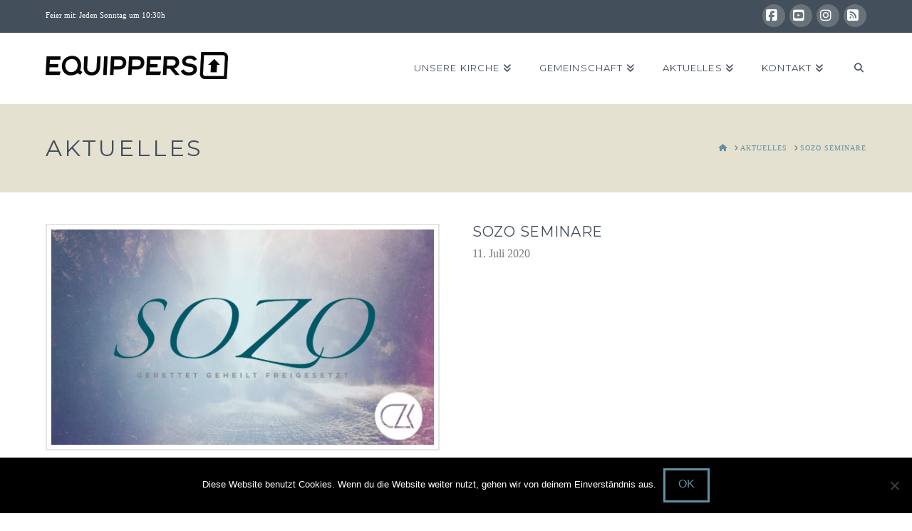

--- FILE ---
content_type: text/html; charset=utf-8
request_url: https://www.google.com/recaptcha/api2/anchor?ar=1&k=6LfrG_cUAAAAAHVDhJ6GHkaTKtVcHI-pKdogPy1_&co=aHR0cHM6Ly93d3cuZXF1aXBwZXJzLWtvYmxlbnouZGU6NDQz&hl=en&v=PoyoqOPhxBO7pBk68S4YbpHZ&size=invisible&anchor-ms=20000&execute-ms=30000&cb=3u1p0j53qfxp
body_size: 49031
content:
<!DOCTYPE HTML><html dir="ltr" lang="en"><head><meta http-equiv="Content-Type" content="text/html; charset=UTF-8">
<meta http-equiv="X-UA-Compatible" content="IE=edge">
<title>reCAPTCHA</title>
<style type="text/css">
/* cyrillic-ext */
@font-face {
  font-family: 'Roboto';
  font-style: normal;
  font-weight: 400;
  font-stretch: 100%;
  src: url(//fonts.gstatic.com/s/roboto/v48/KFO7CnqEu92Fr1ME7kSn66aGLdTylUAMa3GUBHMdazTgWw.woff2) format('woff2');
  unicode-range: U+0460-052F, U+1C80-1C8A, U+20B4, U+2DE0-2DFF, U+A640-A69F, U+FE2E-FE2F;
}
/* cyrillic */
@font-face {
  font-family: 'Roboto';
  font-style: normal;
  font-weight: 400;
  font-stretch: 100%;
  src: url(//fonts.gstatic.com/s/roboto/v48/KFO7CnqEu92Fr1ME7kSn66aGLdTylUAMa3iUBHMdazTgWw.woff2) format('woff2');
  unicode-range: U+0301, U+0400-045F, U+0490-0491, U+04B0-04B1, U+2116;
}
/* greek-ext */
@font-face {
  font-family: 'Roboto';
  font-style: normal;
  font-weight: 400;
  font-stretch: 100%;
  src: url(//fonts.gstatic.com/s/roboto/v48/KFO7CnqEu92Fr1ME7kSn66aGLdTylUAMa3CUBHMdazTgWw.woff2) format('woff2');
  unicode-range: U+1F00-1FFF;
}
/* greek */
@font-face {
  font-family: 'Roboto';
  font-style: normal;
  font-weight: 400;
  font-stretch: 100%;
  src: url(//fonts.gstatic.com/s/roboto/v48/KFO7CnqEu92Fr1ME7kSn66aGLdTylUAMa3-UBHMdazTgWw.woff2) format('woff2');
  unicode-range: U+0370-0377, U+037A-037F, U+0384-038A, U+038C, U+038E-03A1, U+03A3-03FF;
}
/* math */
@font-face {
  font-family: 'Roboto';
  font-style: normal;
  font-weight: 400;
  font-stretch: 100%;
  src: url(//fonts.gstatic.com/s/roboto/v48/KFO7CnqEu92Fr1ME7kSn66aGLdTylUAMawCUBHMdazTgWw.woff2) format('woff2');
  unicode-range: U+0302-0303, U+0305, U+0307-0308, U+0310, U+0312, U+0315, U+031A, U+0326-0327, U+032C, U+032F-0330, U+0332-0333, U+0338, U+033A, U+0346, U+034D, U+0391-03A1, U+03A3-03A9, U+03B1-03C9, U+03D1, U+03D5-03D6, U+03F0-03F1, U+03F4-03F5, U+2016-2017, U+2034-2038, U+203C, U+2040, U+2043, U+2047, U+2050, U+2057, U+205F, U+2070-2071, U+2074-208E, U+2090-209C, U+20D0-20DC, U+20E1, U+20E5-20EF, U+2100-2112, U+2114-2115, U+2117-2121, U+2123-214F, U+2190, U+2192, U+2194-21AE, U+21B0-21E5, U+21F1-21F2, U+21F4-2211, U+2213-2214, U+2216-22FF, U+2308-230B, U+2310, U+2319, U+231C-2321, U+2336-237A, U+237C, U+2395, U+239B-23B7, U+23D0, U+23DC-23E1, U+2474-2475, U+25AF, U+25B3, U+25B7, U+25BD, U+25C1, U+25CA, U+25CC, U+25FB, U+266D-266F, U+27C0-27FF, U+2900-2AFF, U+2B0E-2B11, U+2B30-2B4C, U+2BFE, U+3030, U+FF5B, U+FF5D, U+1D400-1D7FF, U+1EE00-1EEFF;
}
/* symbols */
@font-face {
  font-family: 'Roboto';
  font-style: normal;
  font-weight: 400;
  font-stretch: 100%;
  src: url(//fonts.gstatic.com/s/roboto/v48/KFO7CnqEu92Fr1ME7kSn66aGLdTylUAMaxKUBHMdazTgWw.woff2) format('woff2');
  unicode-range: U+0001-000C, U+000E-001F, U+007F-009F, U+20DD-20E0, U+20E2-20E4, U+2150-218F, U+2190, U+2192, U+2194-2199, U+21AF, U+21E6-21F0, U+21F3, U+2218-2219, U+2299, U+22C4-22C6, U+2300-243F, U+2440-244A, U+2460-24FF, U+25A0-27BF, U+2800-28FF, U+2921-2922, U+2981, U+29BF, U+29EB, U+2B00-2BFF, U+4DC0-4DFF, U+FFF9-FFFB, U+10140-1018E, U+10190-1019C, U+101A0, U+101D0-101FD, U+102E0-102FB, U+10E60-10E7E, U+1D2C0-1D2D3, U+1D2E0-1D37F, U+1F000-1F0FF, U+1F100-1F1AD, U+1F1E6-1F1FF, U+1F30D-1F30F, U+1F315, U+1F31C, U+1F31E, U+1F320-1F32C, U+1F336, U+1F378, U+1F37D, U+1F382, U+1F393-1F39F, U+1F3A7-1F3A8, U+1F3AC-1F3AF, U+1F3C2, U+1F3C4-1F3C6, U+1F3CA-1F3CE, U+1F3D4-1F3E0, U+1F3ED, U+1F3F1-1F3F3, U+1F3F5-1F3F7, U+1F408, U+1F415, U+1F41F, U+1F426, U+1F43F, U+1F441-1F442, U+1F444, U+1F446-1F449, U+1F44C-1F44E, U+1F453, U+1F46A, U+1F47D, U+1F4A3, U+1F4B0, U+1F4B3, U+1F4B9, U+1F4BB, U+1F4BF, U+1F4C8-1F4CB, U+1F4D6, U+1F4DA, U+1F4DF, U+1F4E3-1F4E6, U+1F4EA-1F4ED, U+1F4F7, U+1F4F9-1F4FB, U+1F4FD-1F4FE, U+1F503, U+1F507-1F50B, U+1F50D, U+1F512-1F513, U+1F53E-1F54A, U+1F54F-1F5FA, U+1F610, U+1F650-1F67F, U+1F687, U+1F68D, U+1F691, U+1F694, U+1F698, U+1F6AD, U+1F6B2, U+1F6B9-1F6BA, U+1F6BC, U+1F6C6-1F6CF, U+1F6D3-1F6D7, U+1F6E0-1F6EA, U+1F6F0-1F6F3, U+1F6F7-1F6FC, U+1F700-1F7FF, U+1F800-1F80B, U+1F810-1F847, U+1F850-1F859, U+1F860-1F887, U+1F890-1F8AD, U+1F8B0-1F8BB, U+1F8C0-1F8C1, U+1F900-1F90B, U+1F93B, U+1F946, U+1F984, U+1F996, U+1F9E9, U+1FA00-1FA6F, U+1FA70-1FA7C, U+1FA80-1FA89, U+1FA8F-1FAC6, U+1FACE-1FADC, U+1FADF-1FAE9, U+1FAF0-1FAF8, U+1FB00-1FBFF;
}
/* vietnamese */
@font-face {
  font-family: 'Roboto';
  font-style: normal;
  font-weight: 400;
  font-stretch: 100%;
  src: url(//fonts.gstatic.com/s/roboto/v48/KFO7CnqEu92Fr1ME7kSn66aGLdTylUAMa3OUBHMdazTgWw.woff2) format('woff2');
  unicode-range: U+0102-0103, U+0110-0111, U+0128-0129, U+0168-0169, U+01A0-01A1, U+01AF-01B0, U+0300-0301, U+0303-0304, U+0308-0309, U+0323, U+0329, U+1EA0-1EF9, U+20AB;
}
/* latin-ext */
@font-face {
  font-family: 'Roboto';
  font-style: normal;
  font-weight: 400;
  font-stretch: 100%;
  src: url(//fonts.gstatic.com/s/roboto/v48/KFO7CnqEu92Fr1ME7kSn66aGLdTylUAMa3KUBHMdazTgWw.woff2) format('woff2');
  unicode-range: U+0100-02BA, U+02BD-02C5, U+02C7-02CC, U+02CE-02D7, U+02DD-02FF, U+0304, U+0308, U+0329, U+1D00-1DBF, U+1E00-1E9F, U+1EF2-1EFF, U+2020, U+20A0-20AB, U+20AD-20C0, U+2113, U+2C60-2C7F, U+A720-A7FF;
}
/* latin */
@font-face {
  font-family: 'Roboto';
  font-style: normal;
  font-weight: 400;
  font-stretch: 100%;
  src: url(//fonts.gstatic.com/s/roboto/v48/KFO7CnqEu92Fr1ME7kSn66aGLdTylUAMa3yUBHMdazQ.woff2) format('woff2');
  unicode-range: U+0000-00FF, U+0131, U+0152-0153, U+02BB-02BC, U+02C6, U+02DA, U+02DC, U+0304, U+0308, U+0329, U+2000-206F, U+20AC, U+2122, U+2191, U+2193, U+2212, U+2215, U+FEFF, U+FFFD;
}
/* cyrillic-ext */
@font-face {
  font-family: 'Roboto';
  font-style: normal;
  font-weight: 500;
  font-stretch: 100%;
  src: url(//fonts.gstatic.com/s/roboto/v48/KFO7CnqEu92Fr1ME7kSn66aGLdTylUAMa3GUBHMdazTgWw.woff2) format('woff2');
  unicode-range: U+0460-052F, U+1C80-1C8A, U+20B4, U+2DE0-2DFF, U+A640-A69F, U+FE2E-FE2F;
}
/* cyrillic */
@font-face {
  font-family: 'Roboto';
  font-style: normal;
  font-weight: 500;
  font-stretch: 100%;
  src: url(//fonts.gstatic.com/s/roboto/v48/KFO7CnqEu92Fr1ME7kSn66aGLdTylUAMa3iUBHMdazTgWw.woff2) format('woff2');
  unicode-range: U+0301, U+0400-045F, U+0490-0491, U+04B0-04B1, U+2116;
}
/* greek-ext */
@font-face {
  font-family: 'Roboto';
  font-style: normal;
  font-weight: 500;
  font-stretch: 100%;
  src: url(//fonts.gstatic.com/s/roboto/v48/KFO7CnqEu92Fr1ME7kSn66aGLdTylUAMa3CUBHMdazTgWw.woff2) format('woff2');
  unicode-range: U+1F00-1FFF;
}
/* greek */
@font-face {
  font-family: 'Roboto';
  font-style: normal;
  font-weight: 500;
  font-stretch: 100%;
  src: url(//fonts.gstatic.com/s/roboto/v48/KFO7CnqEu92Fr1ME7kSn66aGLdTylUAMa3-UBHMdazTgWw.woff2) format('woff2');
  unicode-range: U+0370-0377, U+037A-037F, U+0384-038A, U+038C, U+038E-03A1, U+03A3-03FF;
}
/* math */
@font-face {
  font-family: 'Roboto';
  font-style: normal;
  font-weight: 500;
  font-stretch: 100%;
  src: url(//fonts.gstatic.com/s/roboto/v48/KFO7CnqEu92Fr1ME7kSn66aGLdTylUAMawCUBHMdazTgWw.woff2) format('woff2');
  unicode-range: U+0302-0303, U+0305, U+0307-0308, U+0310, U+0312, U+0315, U+031A, U+0326-0327, U+032C, U+032F-0330, U+0332-0333, U+0338, U+033A, U+0346, U+034D, U+0391-03A1, U+03A3-03A9, U+03B1-03C9, U+03D1, U+03D5-03D6, U+03F0-03F1, U+03F4-03F5, U+2016-2017, U+2034-2038, U+203C, U+2040, U+2043, U+2047, U+2050, U+2057, U+205F, U+2070-2071, U+2074-208E, U+2090-209C, U+20D0-20DC, U+20E1, U+20E5-20EF, U+2100-2112, U+2114-2115, U+2117-2121, U+2123-214F, U+2190, U+2192, U+2194-21AE, U+21B0-21E5, U+21F1-21F2, U+21F4-2211, U+2213-2214, U+2216-22FF, U+2308-230B, U+2310, U+2319, U+231C-2321, U+2336-237A, U+237C, U+2395, U+239B-23B7, U+23D0, U+23DC-23E1, U+2474-2475, U+25AF, U+25B3, U+25B7, U+25BD, U+25C1, U+25CA, U+25CC, U+25FB, U+266D-266F, U+27C0-27FF, U+2900-2AFF, U+2B0E-2B11, U+2B30-2B4C, U+2BFE, U+3030, U+FF5B, U+FF5D, U+1D400-1D7FF, U+1EE00-1EEFF;
}
/* symbols */
@font-face {
  font-family: 'Roboto';
  font-style: normal;
  font-weight: 500;
  font-stretch: 100%;
  src: url(//fonts.gstatic.com/s/roboto/v48/KFO7CnqEu92Fr1ME7kSn66aGLdTylUAMaxKUBHMdazTgWw.woff2) format('woff2');
  unicode-range: U+0001-000C, U+000E-001F, U+007F-009F, U+20DD-20E0, U+20E2-20E4, U+2150-218F, U+2190, U+2192, U+2194-2199, U+21AF, U+21E6-21F0, U+21F3, U+2218-2219, U+2299, U+22C4-22C6, U+2300-243F, U+2440-244A, U+2460-24FF, U+25A0-27BF, U+2800-28FF, U+2921-2922, U+2981, U+29BF, U+29EB, U+2B00-2BFF, U+4DC0-4DFF, U+FFF9-FFFB, U+10140-1018E, U+10190-1019C, U+101A0, U+101D0-101FD, U+102E0-102FB, U+10E60-10E7E, U+1D2C0-1D2D3, U+1D2E0-1D37F, U+1F000-1F0FF, U+1F100-1F1AD, U+1F1E6-1F1FF, U+1F30D-1F30F, U+1F315, U+1F31C, U+1F31E, U+1F320-1F32C, U+1F336, U+1F378, U+1F37D, U+1F382, U+1F393-1F39F, U+1F3A7-1F3A8, U+1F3AC-1F3AF, U+1F3C2, U+1F3C4-1F3C6, U+1F3CA-1F3CE, U+1F3D4-1F3E0, U+1F3ED, U+1F3F1-1F3F3, U+1F3F5-1F3F7, U+1F408, U+1F415, U+1F41F, U+1F426, U+1F43F, U+1F441-1F442, U+1F444, U+1F446-1F449, U+1F44C-1F44E, U+1F453, U+1F46A, U+1F47D, U+1F4A3, U+1F4B0, U+1F4B3, U+1F4B9, U+1F4BB, U+1F4BF, U+1F4C8-1F4CB, U+1F4D6, U+1F4DA, U+1F4DF, U+1F4E3-1F4E6, U+1F4EA-1F4ED, U+1F4F7, U+1F4F9-1F4FB, U+1F4FD-1F4FE, U+1F503, U+1F507-1F50B, U+1F50D, U+1F512-1F513, U+1F53E-1F54A, U+1F54F-1F5FA, U+1F610, U+1F650-1F67F, U+1F687, U+1F68D, U+1F691, U+1F694, U+1F698, U+1F6AD, U+1F6B2, U+1F6B9-1F6BA, U+1F6BC, U+1F6C6-1F6CF, U+1F6D3-1F6D7, U+1F6E0-1F6EA, U+1F6F0-1F6F3, U+1F6F7-1F6FC, U+1F700-1F7FF, U+1F800-1F80B, U+1F810-1F847, U+1F850-1F859, U+1F860-1F887, U+1F890-1F8AD, U+1F8B0-1F8BB, U+1F8C0-1F8C1, U+1F900-1F90B, U+1F93B, U+1F946, U+1F984, U+1F996, U+1F9E9, U+1FA00-1FA6F, U+1FA70-1FA7C, U+1FA80-1FA89, U+1FA8F-1FAC6, U+1FACE-1FADC, U+1FADF-1FAE9, U+1FAF0-1FAF8, U+1FB00-1FBFF;
}
/* vietnamese */
@font-face {
  font-family: 'Roboto';
  font-style: normal;
  font-weight: 500;
  font-stretch: 100%;
  src: url(//fonts.gstatic.com/s/roboto/v48/KFO7CnqEu92Fr1ME7kSn66aGLdTylUAMa3OUBHMdazTgWw.woff2) format('woff2');
  unicode-range: U+0102-0103, U+0110-0111, U+0128-0129, U+0168-0169, U+01A0-01A1, U+01AF-01B0, U+0300-0301, U+0303-0304, U+0308-0309, U+0323, U+0329, U+1EA0-1EF9, U+20AB;
}
/* latin-ext */
@font-face {
  font-family: 'Roboto';
  font-style: normal;
  font-weight: 500;
  font-stretch: 100%;
  src: url(//fonts.gstatic.com/s/roboto/v48/KFO7CnqEu92Fr1ME7kSn66aGLdTylUAMa3KUBHMdazTgWw.woff2) format('woff2');
  unicode-range: U+0100-02BA, U+02BD-02C5, U+02C7-02CC, U+02CE-02D7, U+02DD-02FF, U+0304, U+0308, U+0329, U+1D00-1DBF, U+1E00-1E9F, U+1EF2-1EFF, U+2020, U+20A0-20AB, U+20AD-20C0, U+2113, U+2C60-2C7F, U+A720-A7FF;
}
/* latin */
@font-face {
  font-family: 'Roboto';
  font-style: normal;
  font-weight: 500;
  font-stretch: 100%;
  src: url(//fonts.gstatic.com/s/roboto/v48/KFO7CnqEu92Fr1ME7kSn66aGLdTylUAMa3yUBHMdazQ.woff2) format('woff2');
  unicode-range: U+0000-00FF, U+0131, U+0152-0153, U+02BB-02BC, U+02C6, U+02DA, U+02DC, U+0304, U+0308, U+0329, U+2000-206F, U+20AC, U+2122, U+2191, U+2193, U+2212, U+2215, U+FEFF, U+FFFD;
}
/* cyrillic-ext */
@font-face {
  font-family: 'Roboto';
  font-style: normal;
  font-weight: 900;
  font-stretch: 100%;
  src: url(//fonts.gstatic.com/s/roboto/v48/KFO7CnqEu92Fr1ME7kSn66aGLdTylUAMa3GUBHMdazTgWw.woff2) format('woff2');
  unicode-range: U+0460-052F, U+1C80-1C8A, U+20B4, U+2DE0-2DFF, U+A640-A69F, U+FE2E-FE2F;
}
/* cyrillic */
@font-face {
  font-family: 'Roboto';
  font-style: normal;
  font-weight: 900;
  font-stretch: 100%;
  src: url(//fonts.gstatic.com/s/roboto/v48/KFO7CnqEu92Fr1ME7kSn66aGLdTylUAMa3iUBHMdazTgWw.woff2) format('woff2');
  unicode-range: U+0301, U+0400-045F, U+0490-0491, U+04B0-04B1, U+2116;
}
/* greek-ext */
@font-face {
  font-family: 'Roboto';
  font-style: normal;
  font-weight: 900;
  font-stretch: 100%;
  src: url(//fonts.gstatic.com/s/roboto/v48/KFO7CnqEu92Fr1ME7kSn66aGLdTylUAMa3CUBHMdazTgWw.woff2) format('woff2');
  unicode-range: U+1F00-1FFF;
}
/* greek */
@font-face {
  font-family: 'Roboto';
  font-style: normal;
  font-weight: 900;
  font-stretch: 100%;
  src: url(//fonts.gstatic.com/s/roboto/v48/KFO7CnqEu92Fr1ME7kSn66aGLdTylUAMa3-UBHMdazTgWw.woff2) format('woff2');
  unicode-range: U+0370-0377, U+037A-037F, U+0384-038A, U+038C, U+038E-03A1, U+03A3-03FF;
}
/* math */
@font-face {
  font-family: 'Roboto';
  font-style: normal;
  font-weight: 900;
  font-stretch: 100%;
  src: url(//fonts.gstatic.com/s/roboto/v48/KFO7CnqEu92Fr1ME7kSn66aGLdTylUAMawCUBHMdazTgWw.woff2) format('woff2');
  unicode-range: U+0302-0303, U+0305, U+0307-0308, U+0310, U+0312, U+0315, U+031A, U+0326-0327, U+032C, U+032F-0330, U+0332-0333, U+0338, U+033A, U+0346, U+034D, U+0391-03A1, U+03A3-03A9, U+03B1-03C9, U+03D1, U+03D5-03D6, U+03F0-03F1, U+03F4-03F5, U+2016-2017, U+2034-2038, U+203C, U+2040, U+2043, U+2047, U+2050, U+2057, U+205F, U+2070-2071, U+2074-208E, U+2090-209C, U+20D0-20DC, U+20E1, U+20E5-20EF, U+2100-2112, U+2114-2115, U+2117-2121, U+2123-214F, U+2190, U+2192, U+2194-21AE, U+21B0-21E5, U+21F1-21F2, U+21F4-2211, U+2213-2214, U+2216-22FF, U+2308-230B, U+2310, U+2319, U+231C-2321, U+2336-237A, U+237C, U+2395, U+239B-23B7, U+23D0, U+23DC-23E1, U+2474-2475, U+25AF, U+25B3, U+25B7, U+25BD, U+25C1, U+25CA, U+25CC, U+25FB, U+266D-266F, U+27C0-27FF, U+2900-2AFF, U+2B0E-2B11, U+2B30-2B4C, U+2BFE, U+3030, U+FF5B, U+FF5D, U+1D400-1D7FF, U+1EE00-1EEFF;
}
/* symbols */
@font-face {
  font-family: 'Roboto';
  font-style: normal;
  font-weight: 900;
  font-stretch: 100%;
  src: url(//fonts.gstatic.com/s/roboto/v48/KFO7CnqEu92Fr1ME7kSn66aGLdTylUAMaxKUBHMdazTgWw.woff2) format('woff2');
  unicode-range: U+0001-000C, U+000E-001F, U+007F-009F, U+20DD-20E0, U+20E2-20E4, U+2150-218F, U+2190, U+2192, U+2194-2199, U+21AF, U+21E6-21F0, U+21F3, U+2218-2219, U+2299, U+22C4-22C6, U+2300-243F, U+2440-244A, U+2460-24FF, U+25A0-27BF, U+2800-28FF, U+2921-2922, U+2981, U+29BF, U+29EB, U+2B00-2BFF, U+4DC0-4DFF, U+FFF9-FFFB, U+10140-1018E, U+10190-1019C, U+101A0, U+101D0-101FD, U+102E0-102FB, U+10E60-10E7E, U+1D2C0-1D2D3, U+1D2E0-1D37F, U+1F000-1F0FF, U+1F100-1F1AD, U+1F1E6-1F1FF, U+1F30D-1F30F, U+1F315, U+1F31C, U+1F31E, U+1F320-1F32C, U+1F336, U+1F378, U+1F37D, U+1F382, U+1F393-1F39F, U+1F3A7-1F3A8, U+1F3AC-1F3AF, U+1F3C2, U+1F3C4-1F3C6, U+1F3CA-1F3CE, U+1F3D4-1F3E0, U+1F3ED, U+1F3F1-1F3F3, U+1F3F5-1F3F7, U+1F408, U+1F415, U+1F41F, U+1F426, U+1F43F, U+1F441-1F442, U+1F444, U+1F446-1F449, U+1F44C-1F44E, U+1F453, U+1F46A, U+1F47D, U+1F4A3, U+1F4B0, U+1F4B3, U+1F4B9, U+1F4BB, U+1F4BF, U+1F4C8-1F4CB, U+1F4D6, U+1F4DA, U+1F4DF, U+1F4E3-1F4E6, U+1F4EA-1F4ED, U+1F4F7, U+1F4F9-1F4FB, U+1F4FD-1F4FE, U+1F503, U+1F507-1F50B, U+1F50D, U+1F512-1F513, U+1F53E-1F54A, U+1F54F-1F5FA, U+1F610, U+1F650-1F67F, U+1F687, U+1F68D, U+1F691, U+1F694, U+1F698, U+1F6AD, U+1F6B2, U+1F6B9-1F6BA, U+1F6BC, U+1F6C6-1F6CF, U+1F6D3-1F6D7, U+1F6E0-1F6EA, U+1F6F0-1F6F3, U+1F6F7-1F6FC, U+1F700-1F7FF, U+1F800-1F80B, U+1F810-1F847, U+1F850-1F859, U+1F860-1F887, U+1F890-1F8AD, U+1F8B0-1F8BB, U+1F8C0-1F8C1, U+1F900-1F90B, U+1F93B, U+1F946, U+1F984, U+1F996, U+1F9E9, U+1FA00-1FA6F, U+1FA70-1FA7C, U+1FA80-1FA89, U+1FA8F-1FAC6, U+1FACE-1FADC, U+1FADF-1FAE9, U+1FAF0-1FAF8, U+1FB00-1FBFF;
}
/* vietnamese */
@font-face {
  font-family: 'Roboto';
  font-style: normal;
  font-weight: 900;
  font-stretch: 100%;
  src: url(//fonts.gstatic.com/s/roboto/v48/KFO7CnqEu92Fr1ME7kSn66aGLdTylUAMa3OUBHMdazTgWw.woff2) format('woff2');
  unicode-range: U+0102-0103, U+0110-0111, U+0128-0129, U+0168-0169, U+01A0-01A1, U+01AF-01B0, U+0300-0301, U+0303-0304, U+0308-0309, U+0323, U+0329, U+1EA0-1EF9, U+20AB;
}
/* latin-ext */
@font-face {
  font-family: 'Roboto';
  font-style: normal;
  font-weight: 900;
  font-stretch: 100%;
  src: url(//fonts.gstatic.com/s/roboto/v48/KFO7CnqEu92Fr1ME7kSn66aGLdTylUAMa3KUBHMdazTgWw.woff2) format('woff2');
  unicode-range: U+0100-02BA, U+02BD-02C5, U+02C7-02CC, U+02CE-02D7, U+02DD-02FF, U+0304, U+0308, U+0329, U+1D00-1DBF, U+1E00-1E9F, U+1EF2-1EFF, U+2020, U+20A0-20AB, U+20AD-20C0, U+2113, U+2C60-2C7F, U+A720-A7FF;
}
/* latin */
@font-face {
  font-family: 'Roboto';
  font-style: normal;
  font-weight: 900;
  font-stretch: 100%;
  src: url(//fonts.gstatic.com/s/roboto/v48/KFO7CnqEu92Fr1ME7kSn66aGLdTylUAMa3yUBHMdazQ.woff2) format('woff2');
  unicode-range: U+0000-00FF, U+0131, U+0152-0153, U+02BB-02BC, U+02C6, U+02DA, U+02DC, U+0304, U+0308, U+0329, U+2000-206F, U+20AC, U+2122, U+2191, U+2193, U+2212, U+2215, U+FEFF, U+FFFD;
}

</style>
<link rel="stylesheet" type="text/css" href="https://www.gstatic.com/recaptcha/releases/PoyoqOPhxBO7pBk68S4YbpHZ/styles__ltr.css">
<script nonce="ur1ZfE_bRLrPRFvr6kA7yQ" type="text/javascript">window['__recaptcha_api'] = 'https://www.google.com/recaptcha/api2/';</script>
<script type="text/javascript" src="https://www.gstatic.com/recaptcha/releases/PoyoqOPhxBO7pBk68S4YbpHZ/recaptcha__en.js" nonce="ur1ZfE_bRLrPRFvr6kA7yQ">
      
    </script></head>
<body><div id="rc-anchor-alert" class="rc-anchor-alert"></div>
<input type="hidden" id="recaptcha-token" value="[base64]">
<script type="text/javascript" nonce="ur1ZfE_bRLrPRFvr6kA7yQ">
      recaptcha.anchor.Main.init("[\x22ainput\x22,[\x22bgdata\x22,\x22\x22,\[base64]/[base64]/MjU1Ong/[base64]/[base64]/[base64]/[base64]/[base64]/[base64]/[base64]/[base64]/[base64]/[base64]/[base64]/[base64]/[base64]/[base64]/[base64]\\u003d\x22,\[base64]\\u003d\\u003d\x22,\[base64]/[base64]/Cj0PCm3wdwrXDmRzDo1zCr8K6XMOYwrR1wrLCg1jClH3Dq8KYNDDDqMOMZ8KGw4/Dt3NzKEHCmsOJbXrCiWhsw5jDl8KoXVzDs8OZwowvwrgZMsKKEMK3d1DChmzChBkLw4VQbnfCvMKZw7PCpcOzw7DCo8Ozw58lwqNmwp7CtsK4wo/Cn8O/wq8Sw4XClSnCgXZ0w6bDnsKzw7zDtMOhwp/DlsKVI3PCnMKHeVMGCMK6McKsDzHCusKFw717w4/CtcOxwrvDihl7SMKTE8KbwojCs8KtOy3CoBNiw6/[base64]/[base64]/DgMKgwqHDimt+XyoEeStBCMK2w45RaG/DkcKeXsKfRxbDiR/[base64]/F8KDw4XCgX3DiMKiHkXDu8KqKsOywqTDgsKKWR7DggPDo1XDjcOwccKtYMO7SsOqwpkuHcOfw7vCtcOHbR/CpBhwwoLCumkNwrREw43DocKWw4cqLMOewoHDkGbDkEjDosKgB2lff8Ocw7LDu8KCJztsw7bDlMODwpR5B8OIw5/Di2B6w4rDtSIYwpDDlRQWwr1NLcKjwro8w6w3ScOiU1DCkx11UcKjwqjCpMOiw4/CvMOFw4V7ERrCosOKwq3CtmhBVMOLwrV5TcOqwoVARsO8woHDkSx7wp4ywrTCj3xBbcONw67DtcK8DcOKwpTDiMKgLcOvwozCkXJLRU1fWzTCnMKow6FpPMKnKjdWwrHCrHTDi03DsWUJNMKpw4slA8KQw5RiwrDDrsONND/DqsKYeDjCnU3CicKcD8OQw7DDllI9wrDDnMORw5PDs8Orwo/ConpkEMOTIVhtw5HCtsK8wr7DiMOHwpzDusKnwoc3w6BkUcOvw6HCjEJWenIswpcbSMKZwobCrMK8w7RrwqTCpsOOdMOFwqXCrcOHQnPDhcKEw7g7w5oww654RWowwodhPn0GOcKxZ1XDikc9JX0LwpLDp8O/c8ODdMOIw7oKw6Zkw6rCn8KcwrnCrsKCByDDrnLDlQFTZTzCoMO6wpMXZDcQw73Cj18bwofCscKvMsO2wpgJw4lYwoNRwrN1wp/DnA3Ckl/[base64]/[base64]/CrsKIwo3DpBfCrUjDtcOzwqYAwrdswp5fG8Oqwp3Dgj4iY8KAw7YQS8OZMMOFVsKHQ1JqC8KpV8OLcW15QCxDwphKw7jDjXEhNsO0WEonw6YtCGTCnUDDiMO+wo0EwoXCmMKDwqrDlnrDpWQ7wr0GYcO/w6B8w6LDlsOnGsKOwqrDuR5ZwqwuPMORwrIaWCM2w6DDuMKZXcOAw5kcSznCmsOkNMKqw5bCrMOGw6p+DcOSwonClcKKTsKQeynDj8O3wobChDLDqhXCqcK5wpvCk8ObYsOwwrXCqsO6dHvClmfDkivDmsOXwrhBwpjDsxwsw4lZwpFcCMKbwrfCqw/Dm8KQM8KcaTdZE8KJADDCmcOoPRBzD8K9McK5wolkwpbClTxON8O1woIQYAbDlMKBw7/CgcOkwqF/[base64]/[base64]/DtB7DuMKLEcKhDMOTLhYywqXDk1fDqsKJEMKnYcK3BQcTRcOeSsOlQRnDsCsGZcOtw7rCrMOpwrvCnTBfw4IIwrc5w7sAwq3CjR3Dnj1Qw4bDhATCmMOzcg0rw5xdw6Yfw7UCG8OwwrU8B8OxwovCi8KtRsKKfTYZw4TCj8KCLxxLX2nCiMOxwo/CixzDmEHDr8K8PmvCjcKJw5HDtRRFasKVwrYNfC5PcsO7w4LClyjDjioyw5V6TsK6YABKwrvDhMOZcGseE1fDs8KUPyXCkwbCjsOCTcKFRV8fwq5IXsKOwonCmjdsB8OQIMOrHkLCoMObwrZaw5PChFPDosKKwrQ3KyBdw6/CsMKuwrtJw5prNMOxQCRJwq7DgMKNeG/CrzfDvS5qVsKJw7pXE8KmcGRqw7XDrC1mVsKfE8OcwpHDtcOjP8KSwozDqGbCo8KfCEFCVC0ickDDlSHDtcKmEMKUIsOVZmLCtUwqbU4RQsOew6gQw73DowQlAlZ7M8OtwqBNbUxsbRROw7lWwqwtDHZ7VcKqwoF9w7kuTVlkCBJwExvClcO7YGQRwp/CpsK3D8KiIF7ChSXCnAwQaxrDvMOGcsKjSsOCwoXDs1/DhDpXw7XDnRfCt8KbwpcaSMKFw6pMwotqwrfDgMK/wrDDrcKOOsOqby4BAsOTLnodfsKEw77DjCnCksOVwrjCiMOaCzvClRs3RcOnACPCm8OAH8OIRE7Cm8OoQ8KFDMKEwrvCvTwDw51qwr7Dl8O9wpR9TSzDp8OZw7QGFDp2w7QvMcK1JyzDl8OKTEBLwpzCpnQ0CsODXE/[base64]/CliYnwqcawoU6woDCk1HCtsKHw67DvEp3woXCpsO0OADClsONw7BRwrTCsRB1w5Vvwoo8w7Rvw4nDj8O1UcOgwrkNwplFNcK8HcOEeDjCmHXDiMO/[base64]/wrRNAh3ChzNQWsOEA8KoWMK9Y8O/ZsOsw7Z4IjPDn8K9dMOSfCpyDcKTwrg0w63CvsKrwpQ/w43DkcOUw7DDjBBtTD5SWTNMMRHDlsOUw7zCncOvd2h8MBnCpsK0D0Z2w6p7amNMw7oIXx99K8Khw4vDtBV3WMKyccOHX8KOw4xXw4fDuhR2w6PDjcOnfcKuPMK7PcONwrkgaDzClUjCkMKZZcKIZj/DpRIPBAImwowAw5vCi8Olw6llBsOIwoxbwoDCgRRww5TDozrCosO7IS99wp5pCUJpw7LCqGTDj8KbCsKSUys6ecOfw6DChjfCm8KIdMKHwq7CpnjCvU4+CsKGJz/Cs8Ozw5oYwqTDjDLDu0F+wqR/Vi7Cl8KVLsKnw7HDvAdsXCVATcKXeMKUCEzCqMOvTMOWw4JRZsOawohvYsOSwqItVGHDm8OUw63CvMO/[base64]/ClwVuw43DkMKlw5pMw5dzFsOzwqwIC8Kcw6Q3w5XDlMKQf8KQw5TDmMOLRcKcLMKEVsOsaSrCtRDDgT1lw7rDvBkJCGXCv8O4ccKww6Vmw60HfsOqw7zDvMKGOF7CvAd7wq7DgGzDuAZzwoRZwqXCnm97cx03w7/DnFllw4zDnsK5w7Ycw6Arw6TDjcOrZRAsUVXDiSgPfcOdGcKhdXLCksKiSVAlwoDDlcOrw6TDgX/Di8K2EgI0wooMwoXDuVLCqsOZw5rCoMK8wqPDkcK7wq4wRsKXBiVMwpoZY0duw5IxwqvCpsOGw7RiCcKzLcOCAcKYT3/[base64]/[base64]/W8Kjf0VfZQZdwo4gwq96w6hdw5fCrybDm3jDtkxVw4zDlxUIw75zcXByw7jCshbDk8KHARJlOVTDpTLCtMKmGnbCgsOzw7BULxAvwq4ZWMOsOMOywqhaw6JwU8OmTsOZw4tkw7fDvFLCrsO8wph3ScK/w6h1b2/[base64]/ClcOfw5vCuzRne8K6W8KHw69uDsKYw6EYScK3w5DDpzNZcn5hJHnCrhpcwosbb3EQcTkfw70qwq/Dk0EyF8O6WkXCkwHCkALDjMKASsOiw6J5WmMCwqYrBmMRQsOUbUETw4nDpTBrwp1HacKzbB4iEsKQw6LDpsOCw4/[base64]/[base64]/w7c6ZUzDi38Ewq7DpMK1wqDCqcKDwoJgPz7CusKgJnESwqPDicKWG28RLsOZwqLCmj/DpcO+cXMowrnCpsKnEcOmb0PCgcORw4/[base64]/[base64]/DvXUKDRl2w57Cmg7Dj0oIw7RYFz5Uw7QdVsOlw69ywoPDkcOBLcKuPyVNZWfDuMOgdDEGXMKiwoJtLcKLw4vCilE3Y8KMAcO/w4DCkiDDmsOjw7NxJ8KdwoPCpVdtw5HCsMOWwrppBy1mKcKDezPDj2Qlw6V7w57Du2rDmSHDssK4wpYqwonDtjPDlcKcw7rCg2TDr8KNY8O5w4srAnrCjcKxEDUgwq06wpLChsKVwrzDosOMUsOhw4JTWy/CmcOlV8KqaMKlXcOdwprCsnTCpMKaw7PCo3luKkYawqBvSgvCr8KdD2pgQXxBw7J8w7HClMKiJzPCh8OtL2TDu8KFwpPChl/CscKeQcKtS8Kbwp9kwqEyw6/DlCDCgXvCrcKQw4BtX2NZHcKPwo7DvH7DksKwIAPDvWcewoDCp8OLwqoewqPCjsOvwqrDkB7DtFo+djrCokY7KcOUC8KAw7IVVMK+FsOtHhx/w7LCqMONQR/[base64]/w67DpA0kw5BRB8KfwpXCqFTDmsKdLcOqw4rDgQgFaULDocOTwpTDjWsHbVbDmcK5JMK1w5Vtw5nDlMKhBQjCkWjDp0DCo8KUwq/CpgFLc8KXKsOECcOBwq5pwpzCggnDoMOrw4o/LcKES8K4R8K0dMKHw6Jaw4F0wrR0VcO5woLDhcKfw7IKwqTDo8Kkw55SwpI/wrYmw4nDnmRJw50+w6/Dr8KMwp3CuTDCqRjClz7DnlvDlMOFwoDDsMKtwptDLwxmAVBMYnDCrSrDiMOYw47DjcKrb8Ksw4tsGyfCslcrVQ/Dg1EMYsOoL8KjDw3ClT7DnxnCmGjDpz/CrsOfJVNdw5DDksOaD2bDssKNZ8KXwr1HwqLDicOmwozCtMOMw6PDnsO5GsK6Cn/DrMK3QHIfw4nCkCHDjMKBJsK8wox5wqLCssKMw5opwq7ChEwdOMOLw74VDlMRVWA3aEgwHsOww5hcJA/DnBzDrzF6CG7Cq8OWw4JvaCttw4klQlw/CShkwqZSw4cLwoQqwrzCuiLDkmnDqBvDuhvCr1RyT24AfULDpRJaNMKrwpnDp2rDmMKuaMOTZMO6w4LDq8Ofa8K8w4w7w4DDji/DpMK6bRNREzs0w6UHHClNw5FZwoI6MsKvOcKcw7IALhfCgBfDlEfCtMOvwpdMdjsZwozDtcK3H8OUBMKVwqbCssKVRFV9NA7CkmDDjMKdcMOceMKDIWbCj8KjZcObVsOaCcOAw4XDoznDuxojTMOBwqXCohzDpgcywo3DuMODw7TCqsOnDVrCgcOJwrh/w7LDqsOKw6TCphzDmMKFwrPCuy/ClcKOwqTDjnLDv8OqMUzCgsOJwqrDgEjCgTjDnx5ww4tVNMO4SMOBwpHCghfCocOhw5pWY8Kew6HCrsOWYzsGwqLDjC7ChcKWwowqwpQ3HsKzFMKOOMOVfwkTwqRRKsKmw7LCh0DDhkBNwoLCrsKjBMO9w6E3Q8KceSNXwr5CwpB8SMOZBcO2UMO/RlZQwrzCksOOZWU8bFlUNWx+e2zDlzkNJMOlfsONwqHDi8K2ajBXfMOSRBEOQ8OIw7zDpCJaw5BEdAzCn2hwcWfDlsOUw5/DkcKTAhbDnipcPh7CvFPDqcK9FlXCqHI9wp3Co8K7w7HDoTnDsU4gw53CiMOmwqEgw5/Cj8O8e8OhK8K4w4TCjcOlKCstKG3ChsOoCcOEwqYvL8KJCFDDkMOVJsK4djzCl0/CuMOhwqPCvTHCksOzBMOaw6LDvgwPOWzCsSYYw4zDtMKbNMKdQMK5PcOtw6vColTDlMO8wqnDtcOuDEd8wpLCsMOqwrPDijktTcOow6PCnTVAwoTDgcKjw6PDq8ODwovDssOPNMOvwovCgW/DpTzDml4AwopKw5PCqR0KwqfDrsOQw6XDuRUQGwt5XcKpccKAFsOud8KrCC9VwoQzw4gHwq8+NQrDo08/LcK1dsKGw48Jw7DDr8KfZ03Cslwjw4cSwp/ClEhOwq1Fwqo9FH3DiVRdIEQWw7DDkMOFGMKDO1nCpMOjwrY6w4zDpMOccsKvw6lywqVKeVNPw5V7FQ/DvxfCunjDqlzDjmbDv3RuwqfCgxnDmMKCw4vCgjnDsMOhQjcuw6F5w5N7worDvsOECjdDwpxqw59iTsOIBMO4YcOtDmZUDcK/CRTCiMORAsKkLz1fwrTCn8O5w5nDvMO/OW0ZwoUiDAjCsxnDlcOpUMKEwoTDvmjDl8OVw6oiwqMEwqJKwphHw6DClBNIw4MOcC15wpbDssKvw73CocO/w4DDrMKKwpo3Fmg4dcKOwqxLQGEpFz5calrDnsKcw5YGBsKwwpxvS8KBAGrCnB/Dr8KJwoTCpAUfw6XCslJaNMK5wo/[base64]/MMOyDcKyc8K1TsOqw6vDli4Jwq7Dlj1Xw4tmw4U8w7PDp8KnwrDDvVnCj3PDuMOGahTDkj3Dg8O9aS4lw7ZCw7zCoMOIw5RwQTHCocO/RVVhT1I7ccOywrtQwqNjLW4Aw6hBwqPCpcOKw53Dg8OTwrF5NcKHw6F3w5TDjMOPw4hAQcOEZi3Dp8OJwpJBG8Kcw6rDmMKAcMKcwr9tw7ZKw5VgwpTDncKJwr4kw5LCgkbDnkAjw7TDj2vCjDxwfVPCvnzDq8OUw7fCt2zChMKyw4/CpX/DgcOmYMOvw6DCksOxfyZjwoDCpcOAXUbDikB3w6zDojUGwrcLNHfDtBNdw7cWSBjDugjDlUnChndWFk85I8Ohw6t8DMOVECvCuMO6wr3Dq8O5bsOuYcKLwpfDqD7DpcOkZXEcw43DmgzDvcKpOcO+FMOWw6zDgMKaHcONwrrCrcO7N8KUw7/Ck8KSw5PCpMORdgRlw77CninDgMK8w716asKVw41SdsO/P8OaWgbCq8OuAsOQQ8OowrcATMOVwrvDk2glwrAtMxkHJsOITR7CnlUpM8OjQsK7w5jDswjDgWLDkV9Dw5XCmj1vwr7Dq3ApIQHDncKNw6wgwpA2Ch/CjjEawrfCkyViLFzDicOAw5nDmTRUSsK8w5oHw7PCsMK3wqrDuMO9EcKpwpwYCMO4ecKIYMOlE0UpwrPCvcKmLMKjWxNAEMOSFDPDk8K6w4oJYBXDtUjCqW/[base64]/[base64]/DosOWAcK2JRdbRMKWQUTCnsOTw53Dk8K1CSjDlsOuw6HDp8K0PzcGwqvDoW3Cqmw9w6csBsKlw59gwrwufsKrwozClCrClgNnwqXCvsKMEAbCkcOsw4cMKcKsBh/DoknDk8OSw7DDtBHCtMK7cAvDvTrDqw9KfMKOw68hw605w5YbwqRgwroCT2cuLllJMcKCw4XDl8KtUX/[base64]/CvcOdX8OYKH3DqcOaTwzCmF/DoTorwrPDrHs1EcOXwo/CuyMKEC8aw4/[base64]/DgCwyEjTDv8K8WxxXwpwJSMKJA0zCvjwqLsO/[base64]/Cn8OkwqkUQmp2KcOuwrXDl1vDuMK6w4NGwop1wozDu8ORXBgeBMOeGBHDvTnDssKKwrVDHlLCmsKlZVfDkMKHwrkZw4ZJwqV/WUDDlsOgb8Kzb8K8f0BgwrXDtglVBD3CpH8wBcKbFDdUwo3Co8KxB0zDnsKeIcK2w7HCtcOFMcOQwqg/[base64]/DhVtdLmPChy3CtMKsw6dAd8O9wq83w5osw7bDgMKeKHJxwo3CmFQmfcOzMcKNGsOTwqHDmF9bU8OlwqjCjMO7QUdkwoHCqsKNwqVrMMO4w4/CoGYqRXjDjS7Dg8O/w6Ytw6TDmsK/wpPDvRfDrBjCmg/[base64]/[base64]/ChMOiw5HDqiA9I3kmw4l7HknCv2AewqTDlsKjwojDoAnChMOMMGXCiVDDhgpPJFslwrYMHMOQCsK6wpTDkx/DhDDCj3lQKWMiwrl9G8KCwq9Bw48Le1N7FcOYVVjCncO/[base64]/CsjTDn0gkw7YXw5jCvMK+XVsiwpTDtcOdwqRiA1zDgMK6VsOEYMObJMKTwqBWCVs9w7haw4/Dg2nCuMKtLsKIw7rDmsKcw4nCglVdNxh9w6YFE8K9w7t0BCjDuhzCjcOgw5fDoMKZw6/CpsK+K13Dn8K5w7nCsALCo8KSJEDDoMOuwqfDjQ/CjBwKwp8Rw6bCtsOTBFREL1/CtsOtwrrClcKcW8OjE8ObNcKrP8KrJcOBWyTCoAh+GcKjwofDjsKkw6TCn24xDsKVwpbDv8OwSU0KwojDhMKjHF/[base64]/DnsOVI8K6d8KzwobDgG8dw6hXDixwwppowqISwpJubSAEw6vChQAfJcKRwr1+wrnDsxXCgUlZSHPDnhrDisOUwqN5wpTCnRHDk8OQwqbCl8KMZydYwqjCpsO/UMOnw6bDmRLCg07ClcKQw7fDtcKSNmLDqUHClRfDpsKoH8O5XnhEd3U8wonCqQF+wr3Dq8OWQcO8w6bCqEplw5ZucsK/wrATPStGEiLCvybDhUJwcsO4w6h4EMOCwoAtQxvCnXdWw4XDpcKVLsKYVcKXDsOIwpjCncKlw6p2wp8KTcOJaVDDq1ZkwrnDjSnDsSoMw5JaFMO/w4w/wrTDpcKgw71tWQJVwozDrsOeMC7ClcKJHMKMw5wjwoEnCcObRsO9fcKmwr8KWsOOU2jCoFdcYWo2wofDvnw8w7nDt8KUUsOWUcORwqXCo8Ohbk3CiMODRkNqw4TDqcORbsKFfCjCk8KhTzTDvMKZwpJiwpFqwpXDgsOQAyJud8O+Wl/Dp3EkP8OCGAjCk8OVwqRiQG7DnX/CiiXCoxjDr20ew5wCwpbCqyXCrVFYQsOeIH8Bw7PDt8K7OHjDhQHCn8OpwqMmwrUiwqkCZAnDhx/CjsKywrEjw4IBNigYw5BHI8OATMOxUsOzwq1rwofDsiw4w7TDp8KuQUDChMKmw7xYwrPCk8K4EMKUX1/DvD3DtxfChk/[base64]/[base64]/[base64]/CgCbDlm5twqwGdDMKwr/Cq8Kpw5fDlcOuY3rDsUZbwrFDw5JGdsK3V3jDmHFwZMOUGMOAw7LDmsKVDSh2P8OYFh1/[base64]/Dty7DocKvC8Ktw743w7bDjMOJw5vDh8KkQ8K7AH9dfsKkIy/[base64]/Dqgc8NMKbBsKPaUkQw5odw4LCtcORO8O7w69SOsO3CsKMWTZVwqrCqMK7BMKtOMKLbMORY8OOQsKaBygrI8KPwqshw5XCmcKUw4JYOhHCgsKQw5/CjBtFFSsewqPCsUErw5HDm23DmMKswooDUjPCp8KiGSPCu8KEW0jDkA/Ck20weMK7w5PDkMKTwqdrMMKce8K3wrcRw5LCnDhDY8OcDMOoEy4iwqbDsndPw5QuC8KbfsOGGkzDrFchFcO6wrzCsyzCvsOIc8OXI1tzDTgWw5RcJibDkmI5w7rDimzCgXVgDgvDrF/[base64]/[base64]/CiMKdwoHCrUR9wo/DqUkEHQ1cBsKIw5fCpEPDsgU6w63CtwBWT3IcK8OfB1nCiMKWwrDDncKlWwLDmxBOS8KRwoUVBFbCvcKWw51MNmltasObw73Cgw3Dq8OnwqpWJjDCsH9/w41+wrtGIsOJJALDtVnDlcOCwr4gw6NYGhTDh8KYaXbDucOKw5HCusKbSglIDMKXwqLDqGUddkkawq4UBDDDu3HCg3lOXcO+w40mw7jCv0PDhlTComXCiUrCjRrDrsK9S8KhZiMew6tbGTR+wpYlw7gvKsKMNAkfQVt/[base64]/w4PDqsKBw5gXw6p0D8OhJgfDp0PCocOtw6cDwrstwrw9w4UiKwVeKMOpGMKEwrkYMU7CtyDDl8OTaHMNVMKrQXZjwpoew7rDisK4w7LCksKpOcKqdcONWWPDicKzd8Oww7PCn8OvJMO7wqbDhVPDuHfDqA/DqTRpIsKzHMOeYjPDgsK1flIewpzDpT7CjVQ+wobDocKiw7Uqwq7DpsO4KsOJH8ODBcKFwqQRZn3Cvy5WIRvCmMOfKQYcGMOAwo0RwppmfMOwwoEUw6hSwpkQa8OkFMO/wqBFZHV5w5xow4LCscO5UcKgcBHCmsOZw5J+w7/DlMOefMOXw47Do8OLwp46w6nCuMO+Am7CtG8qwqbDjsOiYihBa8ODI2vDlMKHwqpWw53DiMORwroYwrTDnF9tw6lIwpBhwrtQTibCmSPCn0TCkl/CgcO+N3zCmFASaMOAamDCiMO0wpBKGkB8InxjOMKXw7jCjcO/bW7DgxJMHFVHbyLCvCBVVzM/[base64]/DiTRpw4JrDsOgQQt1w68uVRQuwo7CsxPDl8Okw7pbCMO5OsOYDsKdw6k5GcKqw6zDpMOyXcOcw6vCksOTN0nDpMKgw5c7P0TCkyjDgitaTMKgRHpiwoTCkkTDjMOkGUzDkAdlw4gTwqPCoMOWwozCjsKmdTjDsVPCjsKmw4/CscO5SsOcw6AxwovCrMK+LVcAXjAJTcKvwovCnnfDogTCtgMewqgOwo/DlcOMJcKUDA/DnVk7Q8O6wobCiUhpAF05wpTCiTBKw4FCYUjDpDrCpVUAZ8Kiw4TDhcKPw4gcLn3Cr8Ohwq7Ck8K4DMO8LsODTsK7w6vDoFfDoibDhcOgEMKMHAHCqSVCPcOXwqkXGsO8wrcYG8Ksw6xywqdQHsOWwq7Do8KdexIBw53CmcKLLzfDoVvChsOSIX/[base64]/CrxlDfhXDksOGL8Ozw7nDqMKhw4dEw4jDv8KQwr3Cq8OOXGjCmXQswo7ClSXCt0vDu8Kvw4wySsOSZMOZEX7CoiUpwpDCvcOSwrZSw4/Ds8Kqw4PCrF88dsO9wrzChcOrw4hLB8K7RUnCicK9NRjDs8KbLMK+YXFGdkUBw6gOUWhKb8K/PcOtwqPCsMOWw4APQMOIRMKEF2FIKsKTwo/Dh0PDoU/[base64]/[base64]/[base64]/CtcKyBBplwpvDkcORw6/Cnn8eOQMyw5bDjcOJEUjDq3vDpsO5SnjDvsOwYsKawrzCo8ORw5nCh8KuwoJ5w6gGwqlbwp7Ds1PCjmXDv3XDqsKfw47DtSo/wo5lZ8KbBsKfA8O4wr/ClcK8UcKcw7R1OVJKO8KxE8OVw7VBwp57fsO/[base64]/DvsK0CEM6w6trbcKxwqEswqBZw6TDkQvDoHVDw5cTwr8Mw5fDo8O+wrbDlcKmw6UkO8Kmwr7CnD7DqMOke33Cn1/Cm8OtQgDCvsKBSibCmMOVwrEqDwI6w7/DqkgfUcOob8OwwqzCkx3CncKVd8OtwqHDniZfJTDCngnDiMKZwrFWwr7CtMK3wp7DiyfChcKxw4rCjUl1w6fCnVbDi8KFHiErKyDDksOcXC/DnMK3wpkXwpTCiG4TwolBw7DCjVLCp8O8w5PDscKWNMOLWMO1AMOUJ8Kjw6lvS8Ovw6DDk0p1ccObIsKbUMOMMcOGDAXCosKLwrAkRT3DlS7DjsKRwpPClSQ+wpVQwoXDjwvCgWJ7wp/DmcKRwrDDtBNkwrFvLcK4PcOjwoBbFsKwHEEnw7fCvQPDsMKiwr9nHcKufg0CwqQQwrglITTDni0+w5xkw4ESw5rDvFbCiF0bw6TDrCF5E07CqyhWwojDmRXDlFPCscO2XWw5wpfCmjrCkUzDuMKiwqjCncKBw4VtwpoDNxfDhVhJw4TCj8K8DMOVwo/[base64]/Cg8OpfcKPbUYMwqp9OcKMccK4w5xow7zCo8OhUjNAwrc2wr7CgSPCmcO5bsOKGjnDq8KlwodTw6M0w4TDvl/[base64]/fcK+c27CtjYOwoxcwq7DjVxGw58QZwLClsKZwrQow57CoMOhQVUTwpPDtcKyw7BbdMOOw5NCw7jDiMOiwrM6w7ALw4TCiMO/bRvDkDDCgcO8fWFjwoBvBnXDr8KoB8O4w5Fxw4lHwrzDl8KBw4kXw7bCi8OTwrTClAlnEADDnMOLw6jDrFI7woVSw6LCn3Q+wpvClU3CoMKXw5F7w7XDksOCwrorQMOCXMOjwrDDiMOuwolNSyM/w4YFwrjCox7CpWNXXwdXPFzCjMOUCcK/[base64]/fcOLAgjClcKhf8Kqw4McUAQoacKTFcOyw5TCm8Kjwp5DdsKbd8Onw4Bhw6bDmsK6MF/Dlx8awrFoBVxLw6fDsAbClcOXJXYswpEmPlfDhsOWwoDDmcO3wrbCv8KLwqjDrwYRwr7Cq1XCnMKmw406fhbDkMOowrbCicKHwr5gwqfDqxwoc3rDqDjCqkwOPX7DhAImwo3DoSYTHMOoK10WfsK/woTClcOLw6TDohxtUcOmVsKTZsKEwoAKM8OaXcKbworDsRnCmcOKwqwFwoDCqwU1MFbCscOJwplwEG8hw7l5w616T8KWw4XCh2cTw7pGET/DtMKGw5xlw5PDkMK3TsK5FXMccy1+T8KJwrHCmcKrHC5uwrlCw4jDssOrwow2w7LDhn59w6XCiGbCmlvDrMO/wpRVwrzDisOawo8JwpjCjMO9w4jChMO8QcKsdEHDiRA7w5/CosKdwo8/w6DDhsO/w54WHD/DuMOxw6gLwrVYworCrklnw40Dw5TDtX1pwpRwbFjChMKow7QXF1gVwqPCh8OELw1kacKywogfw5BeLBRTTcKSwrADOhlTfjAOw6FYdsOqw5l4woUaw4zCuMKkw6B7P8KvSk/[base64]/[base64]/DrsKCwojCh8KCwqQgHMKwZcOdVMKmFUHCpcKPKCdswrPDmGRBwpIdJBQBP1VXw4HCiMOcwqHDh8K0wqtcw7YUfjkUwoZkKi7Cm8OYw7fDjMKRw7vDqwzDjUBsw73CrsOPG8OqNwzCu3LDiEzCqcKbRg4TbGbCmh/DjMOwwodTZA1aw53Dpxs0bnHCr17Dhyw1Sx7CqsKvVcO1aihHwoRJSsKpw50eC2R0acOKw5TCg8KxFRcUw4rDncKuM34ySMOpJsOocQ3CvUIAwrrDr8KowrsYDSPDrMKxe8KlQGPDjjnCgcKEPVQ4Ow/CvMKawr05woIIGsKoVcOIwq3Cl8O1Z3UXwr5wQcOxBMKxw4DCqWBCEcK0wph1AlgCDMOSw5vCjHbCkcObw5/DscKVw5/CmsK7IcK1HC8nV0vDqsKDw5k2MsOnw4jDm2HDncOuw5jCiMKQw47DlcK5w4/CgcO+wpcMw7Q2w67Ci8KeU2PDrMKyLyx0w7kSHCQ9w4LDh17CtlrDjMOgw68CRXTCnxNqw5vCnGHDv8OrS8Kae8OvVz/[base64]/Dj8OdwpzCkB3Cq8OGRQHCsiQYOEgdwqHDl8O6H8KFBcKfMGHDr8KVw5IOWcK7EmRyT8KPfMK4aCrChHLDjMOhwqTDhcK3dcOSwprDlMKWw67Dg1Ibw5cvw50OEF42JQRlw7/DqX/CnnDCqhfDrHXDgXvDsybCt8O1wocJcUvCkXVeB8Ohw4U4wozDrsK5wqM+w6JLIsKfYsKVwr5pWcKtwpzCiMOqw49xwpspw5U8wqNfHMOUwpJRTT/ChnEIw6DCrirClcO3wq0UGEjCoidgw7tqwqIaJ8OMbsOpwqQmw5tWw5l/[base64]/w4Vow4oBwpbDvMOiwrjCtwzDsMOtw7VQIMKrEMOHZcK1Z2fDhsO8aChLfisdw4p7wpnDi8O7wpg+w7bCnz4Mw7rCscO4wqrDv8OYw6/CgcO3YsKKKsKpFFI2SMOmHcK2JcKOw58xwo9TQi8rWsKGw7QWdMOOw47Dh8OKw7UvFxnCnsOnK8ODwqPDlGfDtjgiw487wrZEwqkgbcO+ecK7w7gUYGLDjTPChynCkMK/ShFYZQlFw53CvktLL8KjwqIHw6U3w4jCjVnDl8ODcMKmV8KoeMOtwo8Aw5sidFRFFwB5w4Ulwqc0w5UCRyHDosK5d8OUw7ZdwoTCmcKjw47ClWJNwrvCnMKzPcKPw5HCosKuKSvClEHCqsKrwr/Dq8KPaMOZBmLCl8KLwp/Dki7CsMOdFB7Ck8K7a2sTw480wrTDojPDv1bDuMOvw6QgPgHDgUHDnsO+PcOGRcK2f8OdVHPCm0Zdw4FsR8OaRwd/Rld0worCjMKGCVbDj8O4w7zDv8OLW0IKWjrCvcOdRsObBiYKHXJTwpnCnilCw6TDv8KHNAkyw6vCkMKswqNIw5YHw4/CtUtnw6ozBTpXw5zDhsKEwo7CqVTDmxZJScK7O8K9wr/Dq8Ovw6QiHmdkTyZObsO9YcKdKMOjBEXCgcK1ZsK6dMKjwpjDmEPCqQAyPmI/[base64]/woFRUcOvdXFjw5rComXCsCDCr8K2w5LDjMOfwp8Cw4ZFIcO5w4TDisK6enrCqRBmwqfDtHN0w7U/fMOfeMKbcSYjwr9bfMOVw7TClsOlLsOjCsK0wrQBSWHCmsK4DMKURMKMHEc1woZow6U/[base64]/[base64]/CusKGwrxMw7nCj8Kgw6kDwopkwqfDh8KAw7zCnDjDvDHCi8OnaBfCkcKCOsOXwq7CpWXDkMKGw5ZwK8Kjw6FINMOJbsO5wqg9BcK1w4DDlMOdSzDCjVHDsW4zwq4GUlVkGxHDtHvCjcOABTlWw7ITwpNQw4XDjsKSw6wpBMKrw6Vxwro5wrfCkhDDpS/Ci8K1w7vDukrCgcOAw4zCvi3CgcOlVsK5MF7CqjTCjnnDi8ONLXhOwqnDs8OSw457VhFiwpPDt2XDuMK2egLClsOzw4LCnsKmwozCrsKkwpUWwonChQHCpn7DvnDDmcO9PRTDusO+WMOsScOtNw1qw5zClUHDtSU0w6/Ci8OTwopJIMKKGwxvKsK/w4dvw6HCnsKNHMKHIAd6wqLDlWzDiFVyCBrDl8KCwrJXw51Owp/Cv3nDs8OFRMOJwrwIFMO5DsKIwqTDvHMTYMOYaRnDtFLDmzlpH8Okw4rDqDwJWMOHw7xXOMKHHyXDpcORYcKwdMOhSD3DpMOmSMOHG2dTfVDDvcOKfMKhwphoK0ZMw5ckesKgwrzDicOSJ8Oewo1/[base64]/w618K8KxacOGw6zDoMKQw7FnwrrDncKxYig9ATZlw6tsd0BOw64Rw5BXZ0vCjMKFw4RAwrcAfBrClMOxXS7CvEEfwpTCp8O4VivDr3lTwrPCv8O6w7LDjsK6w4wEwo5qRUEHcMKlw67DuC/CuVViZXLDnMK7dsOkwqDDssKFwrfCv8KPw5PCh1JkwolDRcKZV8Obwp3CrHsdwocNZsKzD8Omw6rDh8KQwqV8OsKFwq07OcOxVicDw6vCiMOtwpTCiSM5VGV1TMKpwprDiztSw6QGUsO3w7g0QsKhw67DrGVOwqRHwq1nwpszwpHCtR/Co8K6DifCrkDDsMOHBUTCucKVfjbCjMOXVFglw4DCsEPDn8OeDMKdQ0zDpMK6w6DDlMKfwo7Cp0IfcCV5GMOyPm97woM8YsOcwpVOA1ZfwpjCoQdeejh7w6nCncO5AMOCwrYUw4VZwoI5woLChi06JzB9HBlMXkHCg8OleS0vGw/[base64]/wpo8wrzDpsOuW8Kpw4/CtzJ+w7NYLwYlw7TCu8Kyw6HDi8OAA3rDpDXDiMKMOyUMOiLDkcKMcsOlXT1COkAWIX7DpMOxOH0RIH9awoDCuwfDjMKKw4pDw47Co2AAwqgcwqBpRH3DicOAUMORwp/Ci8OfbsOCXMK3FSt1Ygh9Bm9Pw6/CqTXCikQWEDfDlsKbYU/DucKPQlPCrg5/U8KxdVbDjMKZwrjCrEo/[base64]/Drh3DmsK/CsO2FCnDmsK+Tn4Rfl9UcMOxHwA6w6RYW8KEw6xnw6HCh3QLwpnDl8KswprDm8OHScKMWXklMBF2KgvDocK8I2tnUcKZXGvDtcONw7/DpnFPw67CmcOrQB4BwqkGEsKcYMKrbBjCscKhwo0jOVbDgcOyE8Kww6U+wpbDqSrCuhjDjwxQw6AGwqnDlMO8wpkHLmrDtMO6wqLDkClYw7fDjcKABcK4w7jDpS/DrMO9wrbCg8KZwqHDkcOwwp7DjHHDsMOcw7lyRD5MwqTCm8OEw7bDiyE7JwvCiVNuesKHC8OKw4vCh8KCwo1IwrtjUMO/TxDDjwXDnF7Ch8KFA8OMw759HsODQcOswpDCosO7FMOiQcKmw5DCjxQ3A8KOZm/Crm7DuSfDgGRuwo5TWHLCosKgwoLDocOuEsKyP8OjYcOUbsOmEnNywpUFfxR6wpvDv8O/[base64]/CuTHCukTCjWBNOsOAwrEiA3sSdcKYwrIXw4DChMONw4d8wpbDgj98wobCnBXCm8KNw6hLJ2/[base64]/JMOgCkPCqFF9wrxcw7jCrMOMwrTCssOVAsKjwr5xwrt4wrnCoMOHVWVhXG16woh2wrUYwq/CoMKywonDsx/DumrDnsOKLFrDi8OUdsKReMKZH8KBSCDDocOuwos5wrzCrW5rXQ/[base64]/[base64]/CuMO0FDMxdnlaAcK1e8O2BlDCpRIqUMK3OMO8MFg6w77DpsKubsOCw5ted0fCuD1AZ1jDjMKRw67CsGfCo1rDmAXCpsKuHRMuDcKVdSoywooVw6TDosO4NcKxacO5YAYNwpjDp3hVJsKQw5nDgcKid8K6wovDkMOYfWxEAMO/HMKYwo/ClW7Dg8KJS3TCvsOOUCfDmsOrWyp3wrh2wr4swrbCvVLDq8OQw5AvPMOrNMOddMK/[base64]\\u003d\\u003d\x22],null,[\x22conf\x22,null,\x226LfrG_cUAAAAAHVDhJ6GHkaTKtVcHI-pKdogPy1_\x22,0,null,null,null,1,[21,125,63,73,95,87,41,43,42,83,102,105,109,121],[1017145,478],0,null,null,null,null,0,null,0,null,700,1,null,0,\[base64]/76lBhmnigkZhAoZnOKMAhnM8xEZ\x22,0,0,null,null,1,null,0,0,null,null,null,0],\x22https://www.equippers-koblenz.de:443\x22,null,[3,1,1],null,null,null,1,3600,[\x22https://www.google.com/intl/en/policies/privacy/\x22,\x22https://www.google.com/intl/en/policies/terms/\x22],\x22xpyA2JIsxYAFjdYesjR5vlahQGlOQKrl4E9Z2xNgjPM\\u003d\x22,1,0,null,1,1768984938941,0,0,[176],null,[254,170,157,235,101],\x22RC-g8qIyJuNBfZ-7g\x22,null,null,null,null,null,\x220dAFcWeA5j8fhGIbogH8sOYnNoNdTOnZj2q5a32oz-Oy_DJZ-r721pKceeDiQNMPeF2nJ5maMQ7CSPH-iDYvVWyy6buqA9Mg_MzA\x22,1769067739028]");
    </script></body></html>